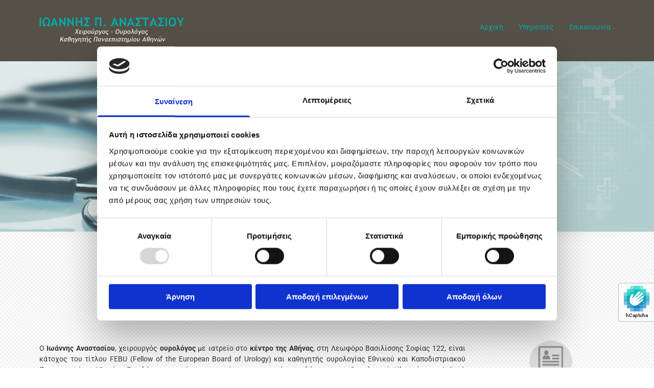

--- FILE ---
content_type: text/html; charset=UTF-8
request_url: http://www.anastasioufebu.gr/
body_size: 8540
content:
<!DOCTYPE html> <html lang="el" data-currency="EUR" data-lang="el" data-countrycode="el_GR" data-rHash="aa0703fc76d96ababaf26038179aea74" dir="auto" data-cookiebot="true"> <head> <meta charset="UTF-8"/> <script>window.addEventListener("CookiebotOnDialogInit",function(){if (Cookiebot.getDomainUrlParam("autoAcceptCookies") === "true")Cookiebot.setOutOfRegion();});</script><script async fetchpriority="high" id="Cookiebot" src="https://consent.cookiebot.com/uc.js" data-cbid="2f5762cf-1627-4c44-9a60-3c6226843443" data-blockingmode="auto" data-culture="el" type="text/javascript"></script><script type='text/plain' data-cookieconsent='statistics'>(function(w,d,s,l,i){w[l]=w[l]||[];w[l].push({'gtm.start': new Date().getTime(),event:'gtm.js'});var f=d.getElementsByTagName(s)[0], j=d.createElement(s),dl=l!='dataLayer'?'&l='+l:'';j.async=true;j.src= 'https://www.googletagmanager.com/gtm.js?id='+i+dl;f.parentNode.insertBefore(j,f); })(window,document,'script','dataLayer','GTM-58JD5H5L');</script><title>Ουρολόγος Αθήνα Κέντρο | Ιωάννης Αναστασίου</title><meta name="keywords" content="ουρολόγος, ουρολόγος Αθήνα κέντρο, ουρολόγοι, χειρουργός ουρολόγος, χειρουργοί ουρολόγοι, ourologos, FEBU, ουρολογικές παθήσεις, παθήσεις του ουροποιητικού, χειρουργικές επεμβάσεις, ρομποτική ουρολογία, χειρουργική όγκων, λαπαροσκοπική ουρολογία, καρκίνος προστάτη, καρκίνος κύστης, χειρουργική επέμβαση νεφρού, λαπαροσκοπική χειρουργική, ρομποτική χειρουργική"><meta name="description" content="Ο ουρολόγος με ιατρείο στο κέντρο της Αθήνας Ιωάννης Αναστασίου FEBU είναι επίκουρος καθηγητής ουρολογίας του Πανεπιστημίου Αθηνών."><meta property="og:type" content="website"><meta property="og:title" content="Ουρολόγος Αθήνα Κέντρο | Ιωάννης Αναστασίου"><meta property="og:url" content="http://www.anastasioufebu.gr/"><meta property="og:description" content="Ο ουρολόγος με ιατρείο στο κέντρο της Αθήνας Ιωάννης Αναστασίου FEBU είναι επίκουρος καθηγητής ουρολογίας του Πανεπιστημίου Αθηνών."><meta property="og:image" content="http://www.anastasioufebu.gr/uploads/KZjoQS91/131240-doctor.jpg"><link rel='canonical' href='http://www.anastasioufebu.gr'/><meta name="viewport" content="width=device-width, initial-scale=1"><link rel='shortcut icon' type='image/x-icon' href='/uploads/qCto4bHJ/favicon.ico'/><link rel="preload" href="https://css-fonts.eu.extra-cdn.com/css?family=Roboto:300,500&display=swap" as="style"><link href="https://css-fonts.eu.extra-cdn.com/css?family=Roboto:300,500&display=swap" rel="stylesheet"><link rel="stylesheet" href="https://site-assets.cdnmns.com/108ab34d214b6bd35fa24bb0b75a9731/css/cookiebotVideoPlaceholder.css?1768316274365"><link rel="stylesheet" href="https://site-assets.cdnmns.com/108ab34d214b6bd35fa24bb0b75a9731/css/cookiebotOverrideWidgetHide.css?1768316274365"><script async> let retries = 0; const checkWidgetExists = setInterval(() => { retries++; if( document.getElementById('CookiebotWidget')){ document.getElementById('CookiebotWidget').remove(); } if(retries>= 50){ clearInterval(checkWidgetExists); } }, 100); </script><link rel="stylesheet" href="https://site-assets.cdnmns.com/108ab34d214b6bd35fa24bb0b75a9731/css/grids.css?1768316274365"><link rel="stylesheet" href="https://site-assets.cdnmns.com/108ab34d214b6bd35fa24bb0b75a9731/css/hcaptcha.css?1768316274365"><link rel="stylesheet" href="/assets/user-style.css?1725610217"><link rel="stylesheet" id="style_site" href="/assets/sitestyle.css?1725610217"><link rel="stylesheet" href="https://site-assets.cdnmns.com/108ab34d214b6bd35fa24bb0b75a9731/css/external-libs.css?1768316274365"><!--[if lt IE 9]><script src="https://site-assets.cdnmns.com/108ab34d214b6bd35fa24bb0b75a9731/js/html5shiv.js"></script><script src="https://site-assets.cdnmns.com/108ab34d214b6bd35fa24bb0b75a9731/js/respond.js"></script><![endif]--><script>if ('serviceWorker' in navigator){navigator.serviceWorker.getRegistrations().then(function(registrations) { for(registration in registrations) { registration.unregister(); }}); }</script><link rel="preconnect" href="https://site-assets.cdnmns.com/" crossorigin><link rel="preconnect" href="https://fonts.prod.extra-cdn.com/" crossorigin><style id='globalCSS'>/* lis are assigned bodytext styles but we do not want the bottom margin */ li.bodytext { margin-bottom: 0; } li.lightbodytext { margin-bottom: 0; } /* if only one p in text module, module bottom-margin is enough */ .module.text p:only-child { margin-bottom: 0; } /* styles for table in cookie notification overlay */ .cookietable .header td { font-weight: 700; } .cookietable td { padding: 10px; vertical-align: top; border: 1px solid #c1c1c1; } .cookietable .bodytext, .cookie-overlay.bodytext { font-size: 14px; } /* Custom 2 - Blockquote class */ .custom2 { padding: 10px 20px; font-style: italic; border-left: 5px solid #eee; } #m1419 { width: 100%; } #m4962 .optinLink { color: black; }</style><style type='text/css'>@import url('https://fonts.googleapis.com/css?family=Tinos:400,700&subset=latin,greek');</style> <script>window.ASSETSURL='https://site-assets.cdnmns.com/108ab34d214b6bd35fa24bb0b75a9731';</script></head> <body id="p5000" data-dateformat='d/m/Y' data-enableFocusIndication> <div class="skipNavigation"> <a class="skipNavigationLink" aria-label="Παράβλεψη περιήγησης" title="Παράβλεψη περιήγησης" href="javascript:void(0)">Παράβλεψη περιήγησης</a> </div> <noscript><iframe data-cookieconsent="statistics" data-cookieblock-src="https://www.googletagmanager.com/ns.html?id=GTM-58JD5H5L" height="0" width="0" style="display:none;visibility:hidden"></iframe></noscript> <div id="r5001" class="row designRow"> <div class="container container-fluid"><div class="col col-sm-12"> <header data-req="headerfixed,shrinkingHeader,shrinkingHeader,shrinkingHeader" data-settings="headerfixed-lg,headerfixed-md,headerfixed-sm" data-onlynavigation="true"><div id="r8876" class="row "> <div class="container container-fixed colsStack"><div id="c4455" class="col col-md-4 col-lg-4 col-sm-8"><a href="/"  title="Go to frontpage" aria-label="Go to frontpage" class="imageModuleWrap" id="w_m9335" data-track-event="click" data-track-action="internal_link_clicked"> <img id="m9335" class="module image" src="/uploads/03B0GPH0/300x0_300x0/343680-anastasiou-logo-19.w300.h100.png" alt="Logo, Ουρολόγος Αθήνα Κέντρο" data-author="[company_name]" width="300" height="100" data-req="" data-settings="enablehover=false,showelement=none,hovertransition=slowFadeIn" fetchpriority="high"/> </a> </div> <div id="c8352" class="col col-md-8 col-lg-8 col-sm-3"><nav id="m7397" class="module nav" data-settings="verticalNav-md=false,verticalNav-lg=false,push=false,activeParent=false" aria-label="Πλοήγηση" tabindex="-1"> <ul class="navContainer"><li class=" hidden-lg hidden-md hidden-sm active"> <a href="/" data-track-event="click" data-track-action="internal_link_clicked">Archikí</a> </li><li> <a data-req="anchor" href="#archike" data-track-event="click" data-track-action="internal_link_clicked">Αρχική</a> </li><li> <a data-req="anchor" href="#yperesies" data-track-event="click" data-track-action="internal_link_clicked">Υπηρεσίες</a> </li><li> <a data-req="anchor" href="#epikoinonia" data-track-event="click" data-track-action="internal_link_clicked">Επικοινωνία</a> </li></ul> </nav></div> </div> </div> </header><div id="r5002" role="main" class="row designRow"> <div class="container container-fluid"><div class="col col-sm-12"><div id="r3270" class="row "> <div class="container container-fluid colsStack"><div id="c7320" class="col col-md-12 col-sm-12"> <div class="imageModuleWrap" id="w_m1419"> <img id="m1419" class="module image" src="/uploads/qYyKU0cm/767x0_2560x0/131239-header.png" alt="" data-author="[company_name]" width="1920" height="550" data-req="" data-settings="enablehover=false,showelement=none,hovertransition=slowFadeIn" fetchpriority="high"/> </div></div> </div> </div> <div id="r6149" class="row "> <a id="archike" class="rowanchor"></a> <div class="container container-fixed colsStack"><div id="c8797" class="col col-md-12 col-sm-12"><div id="m5352" class="module text"><h1 class="headline" style="text-align: center">ΟΥΡΟΛΟΓΟΣ ΑΘΗΝΑ ΚΕΝΤΡΟ</h1><h2 class="subtitle" style="text-align: center">Ιωάννης&nbsp;Αναστασίου</h2></div> </div> </div> </div> <div id="r1869" class="row "> <div class="container container-fixed colsStack"><div id="c7973" class="col col-md-9 col-sm-12"><div id="m3559" class="module text"><p class="bodytext" style="text-align: justify;">Ο <span style="font-weight: bold;">Ιωάννης Αναστασίου</span>, χειρουργός <span style="font-weight: bold;">ουρολόγος</span> με ιατρείο στο <span style="font-weight: bold;">κέντρο της Αθήνας</span>, στη Λεωφόρο Βασιλίσσης Σοφίας 122, είναι κάτοχος του τίτλου FEBU (Fellow of the European Board of Urology) και καθηγητής ουρολογίας Εθνικού και Καποδιστριακού Πανεπιστημίου Αθηνών. Επιπλέον, προσφέρει υπηρεσίες χειρουργού ουρολόγου στην Ουρολογική Κλινική του Λαϊκού Νοσοκομείου.</p><p class="bodytext" style="text-align: justify;">Στο ιατρείο του Ιωάννη Αναστασίου διατίθεται εξελιγμένο μηχάνημα υπερήχων, με το οποίο ο ιατρός εξετάζει λεπτομερώς όλα τα όργανα του ουροποιητικού, όπως προστάτη, νεφρά, όρχεις και ουροδόχο κύστη, προκειμένου να γίνει σωστή διάγνωση και θεραπευτική αντιμετώπιση της &nbsp;ουρολογικής πάθησης. Ο ιατρός εξειδικεύεται στις εξής χειρουργικές επεμβάσεις: ρομποτική ουρολογία, χειρουργική όγκων νεφρού και προστάτη, λαπαροσκοπική &nbsp;ουρολογία, χειρουργική επέμβαση νεφρού - ουρητήρα - κύστεως - προστάτη, χειρουργική ογκολογία νεφρού - ουρητήρα - κύστεως - προστάτη - όρχεων.&nbsp;</p></div> </div> <div id="c2149" class="col col-md-3 col-sm-12"> <div class="imageModuleWrap" id="w_m5674"> <img id="m5674" class="module image" src="/uploads/cGSCW5bH/100x0_89x0/153709-140496-bio.png" alt="image-153709-140496-bio.png?1443532405711" data-author="[company_name]" width="100" height="100" data-req="" data-settings="enablehover=false,showelement=none,hovertransition=slowFadeIn" fetchpriority="high"/> </div><div id="m9466" class="module text"><p class="bodytext" style="text-align: center;"><span style="font-size: 16px;"><a href="/uploads/ZnMxkblL/CV_an.pdf" target="_blank" rel="noopener" data-cke-saved-href="/uploads/I4p8rDO2/370435-xo____I._ANASTASIOY-aab32.pdf" data-track-event="click" data-track-action="file_download">Διαβάστε το βιογραφικό</a></span></p></div> </div> </div> </div> <div id="r1859" class="row "> <div class="container container-fixed colsStack"><div id="c9019" class="col col-md-12 col-sm-12"><div id="m5326" class="module text"><p class="bodytext" style="text-align: justify;"><span style="font-size: 14px;">Με τις δυνατότητες που παρέχει η σύγχρονη λαπαροσκοπική και ρομποτική χειρουργική, η αποκατάσταση του προβλήματος γίνεται με τον πιο ανώδυνο και αναίμακτο τρόπο. Ο ουρολόγος αναλαμβάνει το σύνολο των παθήσεων του ουροποιητικού, είτε απαιτείται χειρουργική επέμβαση, είτε όχι.</span><span style="line-height: 1.42857;"><br><br>​Μη διστάσετε να επικοινωνήσετε με τον </span><span style="font-weight: bold;">ουρολόγο Ιωάννη Αναστασίου</span><span style="line-height: 1.42857;">, για να λύσετε τις απορίες σας σχετικά με ουρολογικά θέματα, ή να τον επισκεφθείτε στο ιατρείο του, στο κέντρο της Αθήνας.</span></p></div> </div> </div> </div> <div id="r3360" class="row "> <div class="container container-fixed colsStack"><div id="c6452" class="col col-md-12 col-sm-12"> <div class="imageModuleWrap" id="w_m7133"> <img id="m7133" class="module image" src="/uploads/9XnF4pwd/737x0_750x0/131235-divider.png" alt="image-131235-divider.png?1416393730619" data-author="[company_name]" width="750" height="50" data-req="" data-settings="enablehover=false,showelement=none,hovertransition=slowFadeIn" fetchpriority="high"/> </div></div> </div> </div> <div id="r6018" class="row "> <a id="yperesies" class="rowanchor"></a> <div class="container container-fixed colsStack"><div id="c8049" class="col col-md-12 col-sm-12"><div id="m3902" class="module text"><h1 class="headline" style="text-align: center">ΥΠΗΡΕΣΙΕΣ</h1></div> </div> </div> </div> <div id="r7851" class="row "> <div class="container container-fixed colsStack"><div id="c2779" class="col col-sm-12 col-md-4"><div id="m3299" class="module text"><p class="bodytext">Ο χειρουργός ουρολόγος Ιωάννης Αναστασίου προσφέρει εξειδικευμένες ιατρικές υπηρεσίες, όσον αφορά τις παθήσεις του ουροποιητικού συστήματος. Ελάτε στο ιατρείο του για ένα ουρολογικό - ανδρολογικό check-up με υπερηχογραφικό έλεγχο, με τον οποίο ο ιατρός μπορεί να διαγνώσει ένα πλήθος ουρολογικών παθήσεων.Αντιμετωπίζει παθήσεις προστάτου όπως καλοήθη υπερπλασία προστάτου και καρκίνο προστάτου, αιματουρία και παθήσεις εξωγεννητικών οργάνων (όρχεων-πέους). <br><br>Επιπλέον, αντιμετωπίζει με χειρουργική επέμβαση και με τη βοήθεια της λαπαροσκοπικής και της ρομποτικής χειρουργικής όγκους νεφρού, καρκίνους κύστης, προστάτη και όρχεων. Διεκπεραιώνει, επίσης, με επιτυχία διουρηθρική αφαίρεση προστάτη και αφαίρεση λίθων.</p></div> </div> <div id="c8676" class="col col-sm-12 col-md-4"> <div class="imageModuleWrap" id="w_m9756"> <img id="m9756" class="module image" src="/uploads/ApGtkUSP/75x0_73x0/131238-med_bag2.png" alt="image-131238-med_bag2.png?1416395216630" data-author="[company_name]" width="75" height="66" data-req="" data-settings="enablehover=false,showelement=none,hovertransition=slowFadeIn" fetchpriority="high"/> </div><div id="m4738" class="module text"><p class="bodytext">Στα πλαίσια της διάγνωσης και της θεραπείας, ο ιατρός αναλαμβάνει, μεταξύ άλλων, τις εξής παθήσεις:&nbsp;</p><ul><li class="bodytext">υπερτροφία προστάτη&nbsp;</li><li class="bodytext">όγκους νεφρού&nbsp;</li><li class="bodytext">καρκίνο προστάτη&nbsp;</li><li class="bodytext">καρκίνο ουροδόχου κύστης</li><li class="bodytext">αιματουρία&nbsp;</li></ul></div> </div> <div id="c5279" class="col col-sm-12 col-md-4"> <div class="imageModuleWrap" id="w_m5555"> <img id="m5555" class="module image" src="/uploads/FIQVz58X/387x0_323x0/131240-doctor.jpg" alt="image-131240-doctor.jpg?1416396200288" data-author="[company_name]" width="363" height="322" data-req="" data-settings="enablehover=false,showelement=none,hovertransition=slowFadeIn" fetchpriority="high"/> </div></div> </div> </div> <div id="r3714" class="row "> <div class="container container-fixed colsStack"><div id="c1299" class="col col-md-12 col-sm-12"> <div class="imageModuleWrap" id="w_m5335"> <img id="m5335" class="module image" src="/uploads/9XnF4pwd/737x0_750x0/131235-divider.png" alt="image-131235-divider.png?1416393730619" data-author="[company_name]" width="750" height="50" data-req="" data-settings="enablehover=false,showelement=none,hovertransition=slowFadeIn" fetchpriority="high"/> </div></div> </div> </div> <div id="r3248" class="row "> <a id="epikoinonia" class="rowanchor"></a> <div class="container container-fixed colsStack"><div id="c7313" class="col col-md-12 col-sm-12"><div id="m4007" class="module text"><h1 class="headline" style="text-align: center">ΕΠΙΚΟΙΝΩΝΙΑ</h1></div> </div> </div> </div> <div id="r7088" class="row "> <div class="container container-fixed colsStack"><div id="c2904" class="col col-md-4 col-sm-12"> <div class="imageModuleWrap" id="w_m6780"> <img id="m6780" class="module image" src="/uploads/ssScp92z/40x0_37x0/131234-med_stigma.png" alt="image-131234-med_stigma.png?1416392926553" data-author="[company_name]" width="40" height="60" data-req="" data-settings="enablehover=false,showelement=none,hovertransition=slowFadeIn" fetchpriority="high"/> </div><div id="m6913" class="module text"><p class="bodytext" style="text-align: center;"><span style="color: #555146; font-size: 18px; font-weight: bold;">Ιωάννης Αναστασίου</span></p><p class="bodytext" style="text-align: center;"><span style="color: #555146; font-size: 18px; font-weight: bold;">Χειρουργός Ουρολόγος</span></p><p class="bodytext" style="text-align: center;"><span style="color: #555146; font-size: 18px; font-weight: bold;">ΚΑΘΗΓΗΤΗΣ ΟΥΡΟΛΟΓΙΑΣ ΕΘΝΙΚΟΥ ΚΑΙ ΚΑΠΟΔΙΣΤΡΙΑΚΟΥ ΠΑΝΕΠΙΣΤΗΜΙΟΥ ΑΘΗΝΩΝ</span></p><p class="bodytext" style="text-align: center;"><span style="font-weight: bold;">Ιατρείο:</span> Λ. Βασιλίσσης Σοφίας 122,<br>3ος όροφος, Αθήνα, Κέντρο<br><span style="font-weight: bold;">Τηλ.:</span><span style="font-size: 18px;"><span style="font-size: 14px;">210</span> 7796309</span><span style="font-weight: bold;">&nbsp;&nbsp;</span><span style="font-weight: bold;">Κιν.:</span> <span style="font-size: 18px;">6932 584446</span></p><p class="bodytext" style="text-align: center;">Λαϊκό Νοσοκομείο<br>Ουρολογική Κλινική<br><span style="font-weight: bold;">Τηλ.: </span>210 <span style="font-size: 18px;">7456478</span>, &nbsp;210 <span style="font-size: 18px;">7456344</span></p><p class="bodytext" style="text-align: center;">e-mail: ekati2@otenet.gr / info@anastasioufebu.gr</p><p class="bodytext" style="text-align: center;"><a href="http://www.xo.gr/map/Athina/" target="_blank" rel="noopener" data-cke-saved-href="http://www.xo.gr/map/Athina/" data-track-event="click" data-track-action="link_clicked">ΧΑΡΤΗΣ&nbsp;XO.GR&nbsp;</a></p></div> </div> <div id="c2143" class="col col-md-8 col-sm-12"> <div id="m7605" class="module html"><html><body><iframe src="about:blank" width="100%" height="400" frameborder="0" style="border:0" data-cookieblock-src="https://www.google.com/maps/embed?pb=!1m14!1m8!1m3!1d3144.670986098014!2d23.761104626983645!3d37.98480693250823!3m2!1i1024!2i768!4f13.1!3m3!1m2!1s0x14a1bd553b10adc5%3A0x4b94fd0ebe62a5f9!2zzpvOtc-Jz4YuIM6SzrHPg865zrvOr8-Dz4POt8-CIM6jzr_Phs6vzrHPgiAxMjIsIM6RzrjOrs69zrEgMTE1IDI2!5e0!3m2!1sel!2sgr!4v1416386004580" data-cookieconsent="marketing"></iframe></body></html></div> </div> </div> </div> <div id="r6632" class="row "> <div class="container container-fixed colsStack"><div id="c6523" class="col col-md-12 col-sm-12"><div id="m7555" class="module text"><h3 class="lightsmallsubtitle"><span style="font-weight: 600; font-size: 18px;">Φόρμα επικοινωνίας</span></h3></div> <form method="post" id="m4962" class="module form" data-url="?m=m4962" data-req="form,ext-https://js.hcaptcha.com/1/api.js?onload=formsInitHcaptcha&render=explicit" data-track-action="custom_form" onsubmit="return _monoForm.submitForm(this);"> <div class="fields clear"> <div class="field w100 "> <label for="m4962_field_0">Όνομα / Επίθετο</label> <input type="text" name="field_0" autocomplete="on" id="m4962_field_0" placeholder="παράδειγμα@παράδειγμα.com"/> </div> <div class="field w100 "> <label for="m4962_field_1">Email</label> <input type="text" data-type="email" name="field_1" autocomplete="email" id="m4962_field_1" placeholder="παράδειγμα@παράδειγμα.com"/> </div> <div class="field w100 "> <label for="m4962_field_2">Θέμα</label> <input type="text" name="field_2" autocomplete="on" id="m4962_field_2" placeholder="παράδειγμα@παράδειγμα.com"/> </div> <div class="field w100 "> <label for="m4962_field_3">Σχόλια</label> <textarea name="field_3" id="m4962_field_3"  placeholder="παράδειγμα@παράδειγμα.com"></textarea> </div> <input type="hidden" name="__requestToken" value="86d60e0b4a9ac21a40381c848cea0db9ea8d89105855a01b10685d1e018f15cf"/> <div class="field veiled" style="display:none;height:0px" aria-hidden="true" tabindex="-1"> <label for="d866a157" style="display: none;">Spam protection</label> <textarea id="d866a157" name="d866a157" placeholder="Lorem ipsum"></textarea> </div> <input type="hidden" name="_ha_seed" value="d866a157"/> </div> <div class="optins clear"> <div class="field w100 optin"> <div class="form_option"><input type="checkbox" name="optin_field_0" id="m4962_optin_field_0" value="1" data-required="true"/><label class="label_optin_field_0" for="m4962_optin_field_0"><a href="#" class="optinLink" data-overlay-trigger="click" data-overlay-open="termsoverlaym4962_optin_field_0" data-track-event="click" data-track-action="internal_link_clicked">Συμφωνώ με την εγγραφή και διατήρηση των προσωπικών μου δεδομένων και αναγνωρίζω ότι αυτός ο ιστότοπος προστατεύεται από το reCAPTCHA και ισχύουν οι Πολιτικοί Απορρήτου της Google και ισχύουν οι Όροι Παροχής Υπηρεσιών. Κάντε κλικ για περισσότερες πληροφορίες.*</a></label> </div> </div> <div data-overlay-content="termsoverlaym4962_optin_field_0"> <div class="overlayHeader"> <p class="overlayTitle">Πολιτικές δεδομένων</p> </div> <div class="overlay-content text">Αυτή η ιστοσελίδα προστατεύεται από reCAPTCHA και Google <a href="https://policies.google.com/privacy" target="_blank" rel="noopener" data-track-event="click" data-track-action="link_clicked">Πολιτική Απορρήτου</a> και <a href="https://policies.google.com/terms" target="_blank" rel="noopener" data-track-event="click" data-track-action="link_clicked">Terms of Service</a> ισχύουν.</div> </div> </div> <div class="h-captcha" data-sitekey="76e5ed29-5d40-4f15-b471-4c89196dac3b" data-callback="onHcaptchaSuccess" data-invisible="true"></div> <div id="errors_m4962"> </div> <input type="hidden" name="form_m4962" value="1"> <input type="submit" class="button " value="Υποβολή"> <div class="hcaptcha-badge bodytext hide bottomright"> <div class="hcaptcha-badge-logo-wrapper"> <div class="hcaptcha-badge-logo"></div> <div class="hcaptcha-badge-text">hCaptcha</div> </div> <div class="hcaptcha-badge-legal">This site is protected by hCaptcha and its
<a href="https://hcaptcha.com/privacy">Privacy Policy</a> and
<a href="https://hcaptcha.com/terms">Terms of Service</a> apply.</div> </div> </form> </div> </div> </div> </div> </div> </div> <footer><div id="r5473" class="row "> <div class="container container-fixed colsStack"><div class="col col-md-12 col-sm-12"><div id="m9425" class="module text"><p class="custom1" style="text-align: center;">© Copyright 2014 Ιωάννης Αναστασίου, Ουρολόγος, Ιατρείο: Λ. Βασιλίσσης Σοφίας 122, 3ος όροφος, Αθήνα, Κέντρο,<br>Τηλ.: <span data-global="phone">210 7796309</span>, Κιν.: 6932 584446, Λαϊκό Νοσοκομείο, Ουρολογική Κλινική, Τηλ.: 210 7456478, 210 7456344, E-mail: ekati2@otenet.gr <br>Κατασκευή Ιστοσελίδων | Χρυσός οδηγός</p></div> <a href="http://adsolutions.xo.gr/kataskevi-istoselidon" target="_blank" rel="noopener" title="Κατασκευή Ιστοσελίδων | Χρυσός οδηγός" aria-label="Κατασκευή Ιστοσελίδων | Χρυσός οδηγός" class="imageModuleWrap" id="w_m6085" data-track-event="click" data-track-action="link_clicked"> <img id="m6085" class="module image" src="/uploads/Kll8Xsrm/32x0_32x0/xo-footerlogo.png" alt="Κατασκευή Ιστοσελίδων | Χρυσός οδηγός" data-author="[company_name]" width="32" height="32" data-req="" data-settings="enablehover=false,showelement=none,hovertransition=slowFadeIn" fetchpriority="high"/> </a> </div> </div> </div> </footer> </div> </div> </div> <a href='#' data-req="scrollTop" class='scrollIcon hidden bottom_right' aria-label="Μετάβαση στην κορυφή της σελίδας" data-track-event="click" data-track-action="internal_link_clicked"> <span></span> </a><script async data-cookieconsent="ignore" nomodule src="https://site-assets.cdnmns.com/108ab34d214b6bd35fa24bb0b75a9731/js/loader-polyfills.js?1768316274365"></script><script async data-cookieconsent="ignore" src="https://site-assets.cdnmns.com/108ab34d214b6bd35fa24bb0b75a9731/js/loader.js?1768316274365"></script><script type='application/ld+json'>{"@context":"http://schema.org","@type":"LocalBusiness","@id":"http://www.anastasioufebu.gr/#global_business","name":"\u039f\u03c5\u03c1\u03bf\u03bb\u03cc\u03b3\u03bf\u03c2 \u0391\u03b8\u03ae\u03bd\u03b1 \u039a\u03ad\u03bd\u03c4\u03c1\u03bf","address":{"@type":"PostalAddress","streetAddress":"\u0399\u03b1\u03c4\u03c1\u03b5\u03af\u03bf: \u039b. \u0392\u03b1\u03c3\u03b9\u03bb\u03af\u03c3\u03c3\u03b7\u03c2 \u03a3\u03bf\u03c6\u03af\u03b1\u03c2 122","addressLocality":"","addressRegion":"","postalCode":"","addressCountry":"GR"},"email":"ekati2@otenet.gr","telephone":"210 7796309","url":"http://www.anastasioufebu.gr","image":"http://www.anastasioufebu.gr/uploads/KZjoQS91/131240-doctor.jpg","logo":"http://www.anastasioufebu.gr/uploads/03B0GPH0/343680-anastasiou-logo-19.w300.h100.png"}</script><!-- Cookiebot: Google consent mode v2 defaults --> <script type='text/javascript' data-cookieconsent='ignore'> window.dataLayer = window.dataLayer || []; function gtag(){dataLayer.push(arguments);} gtag('consent', 'default', { 'ad_storage': 'denied', 'analytics_storage': 'denied', 'ad_user_data': 'denied', 'ad_personalization': 'denied', 'functionality_storage': 'denied', 'personalization_storage': 'denied', 'security_storage': 'granted', 'wait_for_update': 500, }); gtag("set", "ads_data_redaction", true); gtag("set", "url_passthrough", false); </script><!-- Mono global site tag (gtag.js) - Google Analytics --> <script async type='text/plain' data-cookieconsent='statistics' src='https://www.googletagmanager.com/gtag/js?id=G-SKQ0RKT3TG'></script> <script type='text/plain' data-cookieconsent='statistics'> window.dataLayer = window.dataLayer || []; function gtag(){dataLayer.push(arguments);} gtag('js', new Date()); gtag('config', 'G-SKQ0RKT3TG', { 'anonymize_ip': true, 'send_page_view': false, 'custom_map': {'dimension1': 'monoSiteId', 'dimension2': 'monoRendering'} }); gtag('event', 'monoAction', { 'monoSiteId': '1268537', 'monoRendering': 'website'}); gtag('event', 'page_view', { 'monoSiteId': '1268537', 'monoRendering': 'website'}); var _mtr = _mtr || []; _mtr.push(['addTracker', function (action) { gtag('event', action, { 'send_to': 'G-SKQ0RKT3TG', 'event_label': 'monoAction', 'monoSiteId': '1268537', 'monoRendering': 'website' }); }]); _mtr.push(['addRawTracker', function() { gtag.apply(gtag,arguments); }]); </script><!-- Custom global site tag (gtag.js) - Google Analytics --> <script async data-cookieconsent='statistics' type='text/plain' src="https://www.googletagmanager.com/gtag/js?id=G-4SL7WXJTVJ"></script> <script type='text/plain' data-cookieconsent='statistics'> window.dataLayer = window.dataLayer || []; function gtag(){dataLayer.push(arguments);} gtag('js', new Date()); gtag('config', 'G-4SL7WXJTVJ', { 'anonymize_ip': true, 'send_page_view': false, 'custom_map': {'dimension1': 'monoSiteId', 'dimension2': 'monoRendering'} }); gtag('event', 'monoAction', { 'monoSiteId': '1268537', 'monoRendering': 'website'}); gtag('event', 'page_view', { 'monoSiteId': '1268537', 'monoRendering': 'website'}); var _mtr = _mtr || []; _mtr.push(['addTracker', function (action) { gtag('event', action, { 'send_to': 'G-4SL7WXJTVJ', 'event_label': 'monoAction', 'monoSiteId': '1268537', 'monoRendering': 'website' }); }]); _mtr.push(['addRawTracker', function() { gtag.apply(gtag,arguments); }]); </script> </body> </html>

--- FILE ---
content_type: text/css
request_url: http://www.anastasioufebu.gr/assets/sitestyle.css?1768316274365
body_size: 3838
content:
.skipNavigation { visibility:hidden;} .module { margin-top:0px; margin-right:0px; margin-bottom:0px; margin-left:0px; padding-top:0px; padding-right:0px; padding-bottom:0px; padding-left:0px;} .headline { font-size:38px; font-family:Tinos; font-style:normal; color:rgb(3, 171, 172); line-height:30px; letter-spacing:2px; font-weight:700; margin-top:20px; margin-bottom:10px;} .headline a {} .headline a:hover { text-decoration:none;} header#shrunkImage img { transform:scale(1);} body { -webkit-font-smoothing:antialiased; font-family:Open Sans; background-image:url("/uploads/1yYs3L3m/131178-pattern-ee9a.png"); background-position:0% 0%; background-size:auto; background-repeat:repeat; background-attachment:scroll; background-color:rgba(0, 0, 0, 0);} body a { text-decoration:none; color:rgb(66, 139, 202);} body a:hover { text-decoration:none; color:rgb(10, 10, 10);} nav { text-align:right;} nav a:hover { text-decoration:none;} .nav {} nav > ul li a { padding-top:15px; padding-bottom:15px; padding-left:15px; padding-right:15px; border-bottom-width:0px; border-left-width:0px; background-color:rgba(0, 0, 0, 0); border-color:rgba(0, 0, 0, 0); text-transform:none;} nav > ul li > a { color:rgb(3, 171, 172); font-size:14px; font-family:Roboto; font-weight:400; letter-spacing:0;} nav > ul li a:hover { background-color:rgba(0, 0, 0, 0); color:rgb(3, 171, 172); border-color:rgb(3, 171, 172);} nav > ul li.active > a { font-weight:400; color:rgb(3, 171, 172); text-decoration:none; background-color:rgba(0, 0, 0, 0); border-color:rgb(3, 171, 172);} nav > ul > li > ul {} nav > ul > li.active > ul li {} nav > ul > li.active > ul li:hover a {} nav > ul > li > ul li { padding:0px;} nav > ul > li > ul li a { background-color:rgb(255, 255, 255); border-bottom-width:1px; margin-bottom:0px; margin-top:0px; margin-left:0px; margin-right:0px; padding-left:15px; padding-right:15px; padding-top:15px; padding-bottom:15px;} nav > ul > li > ul a { font-size:14px; font-weight:400; color:rgb(10, 10, 10);} nav > ul > li > ul a:hover { color:rgb(10, 10, 10); font-weight:400; text-decoration:none;} nav > ul > li > ul li.active > a { color:rgb(10, 10, 10); font-weight:400; background-color:rgb(234, 234, 234);} nav > ul > li > ul li a:hover { border-color:rgb(227, 227, 227); background-color:rgb(234, 234, 234);} nav:before { color:rgb(255, 255, 255);} nav > ul > li > ul li:last-child {} .subtitle { font-size:38px; line-height:30px; margin-bottom:10px; font-family:Tinos; font-style:normal; color:rgb(3, 171, 172); letter-spacing:2px; font-weight:700; margin-top:20px;} .subtitle a {} .subtitle a:hover { text-decoration:none;} .preamble { font-size:18px; line-height:1.50; margin-bottom:20px;} .preamble a {} .preamble a:hover { text-decoration:none;} .bodytext { font-size:14px; line-height:1.50; margin-bottom:20px; font-family:Roboto; font-weight:400; color:rgb(51, 51, 51);} .bodytext a {} .bodytext a:hover { text-decoration:none;} .smalltext { font-size:14px; line-height:1.50; letter-spacing:0em; margin-bottom:5px;} .smalltext a {} .smalltext a:hover { text-decoration:none;} .lightsmalltext { color:rgb(255, 255, 255); font-size:12px; line-height:1.6em; margin-bottom:5px;} .lightsmalltext a { font-weight:700;} .lightsmalltext a:hover { text-decoration:none;} .button { padding-top:15px; padding-right:25px; padding-bottom:15px; padding-left:25px; margin-bottom:40px; background-color:rgb(255, 255, 255); color:rgb(53, 53, 53); line-height:1.5em; font-size:20px; font-weight:400; border-color:rgb(53, 53, 53); border-top-width:1px; border-right-width:1px; border-bottom-width:1px; border-left-width:1px;} .button:hover { text-decoration:none; background-color:rgb(53, 53, 53); color:rgb(255, 255, 255); border-color:rgb(255, 255, 255);} .button2 { font-size:20px; margin-bottom:40px; color:rgb(255, 255, 255); border-color:rgb(255, 255, 255); line-height:1.5em; background-color:rgb(53, 53, 53); padding-top:15px; padding-right:25px; padding-bottom:15px; padding-left:25px; border-top-width:1px; border-right-width:1px; border-bottom-width:1px; border-left-width:1px;} .button2:hover { color:rgb(53, 53, 53); background-color:rgb(255, 255, 255); text-decoration:none;} .button3 { font-size:20px; margin-bottom:40px; color:rgb(255, 255, 255); line-height:1.50em; background-color:rgba(0, 0, 0, 0); border-color:rgb(255, 255, 255); padding-top:15px; padding-right:25px; padding-bottom:15px; padding-left:25px; border-top-width:1px; border-right-width:1px; border-bottom-width:1px; border-left-width:1px;} .button3:hover { color:rgb(53, 53, 53); background-color:rgb(255, 255, 255); border-color:rgba(0, 0, 0, 0); text-decoration:none;} .crmlogin .submitBtn { padding-top:15px; padding-right:25px; padding-bottom:15px; padding-left:25px; background-color:rgb(3, 3, 3); color:rgb(255,255,255); margin-top:15px; margin-bottom:0px; margin-left:auto; margin-right:auto; line-height:1.5em;} .crmlogin .submitBtn:hover { text-decoration:none; background-color:rgb(102, 102, 102);} .crmlogin .logoutBtn { padding-top:15px; padding-right:25px; padding-bottom:15px; padding-left:25px; background-color:rgb(3, 3, 3); color:rgb(255,255,255); margin-top:15px; margin-bottom:0px; margin-left:auto; margin-right:auto; line-height:1.5em;} .crmlogin .logoutBtn:hover { text-decoration:none; background-color:rgb(102, 102, 102);} .crmUserpage .button { padding-top:15px; padding-right:25px; padding-bottom:15px; padding-left:25px; background-color:rgb(3, 3, 3); color:rgb(255,255,255); margin-top:15px; margin-bottom:0px; margin-left:auto; margin-right:auto; line-height:1.5em;} .crmUserpage .button:hover { text-decoration:none; background-color:rgb(102, 102, 102);} .form { margin-bottom:40px;} .form label { padding-bottom:0px; margin-top:0px; margin-bottom:5px; line-height:1.2em; font-size:14px; color:rgb(255, 255, 255); font-weight:700;} .form input[type=text],.form textarea,.form select { border-radius:2px; border-color:rgb(204, 204, 204); color:rgb(119, 119, 119); font-size:13px; padding-top:10px; padding-right:10px; padding-bottom:10px; padding-left:10px; margin-top:0px; margin-right:0px; margin-bottom:20px; margin-left:0px; border-top-width:1px; border-left-width:1px; border-bottom-width:1px; border-right-width:1px; background-color:rgb(255, 255, 255);} .form input[type=submit] { margin-top:0px; margin-left:0px; background-color:rgb(221, 221, 221); border-color:#bcbcbc; color:rgb(0, 0, 0); border-top-width:1px; border-left-width:1px; border-bottom-width:1px; border-right-width:1px; border-radius:0px; padding-top:5px; padding-right:25px; padding-bottom:5px; padding-left:25px; font-size:14px;} .form input[type=submit]:hover { background-color:rgb(177, 177, 177);} .form .g-recaptcha { margin-top:10px; margin-bottom:10px;} .form input[type=checkbox]+span,.form input[type=radio]+span,.form .form_option input[type=checkbox]+label { color:rgb(255, 255, 255); font-size:12px; line-height:1.6em; margin-left:10px; margin-bottom:20px; margin-right:20px;} .text {} .image {} .search .searchicon { color:rgb(246, 246, 246); width:16px; height:16px; font-size:16px; margin-bottom:0px;} .map { margin-top:20px; margin-right:0px; margin-bottom:0px; margin-left:0px; padding-top:0px; padding-right:0px; padding-bottom:0px; padding-left:0px;} .gallery {} .gallery .pics .caption { color:rgb(10, 10, 10);} .gallery .hoverOverlay {} .gallery .hoverOverlay .hoverText { font-weight:700;} .row { margin-top:0px; margin-right:0px; margin-bottom:0px; margin-left:0px; padding-top:0px; padding-right:0px; padding-bottom:0px; padding-left:0px;} .col { margin-top:0px; margin-right:0px; margin-bottom:0px; margin-left:0px; padding-top:0px; padding-right:15px; padding-bottom:0px; padding-left:15px;} .custom1 { font-size:14px; font-family:Roboto; font-style:normal; color:rgb(255, 255, 255); line-height:20px; letter-spacing:0; font-weight:400; margin-top:0px; margin-bottom:0px;} .custom1 a {} .custom1 a:hover {} .custom2 { font-size:18px; font-family:Roboto;} .custom2 a {} .custom2 a:hover {} .custom3 {} .custom3 a {} .custom3 a:hover {} .custom4 {} .custom4 a {} .custom4 a:hover {} .custom5 {} .custom5 a {} .custom5 a:hover {} .custom6 {} .custom6 a {} .custom6 a:hover {} .custom7 {} .custom7 a {} .custom7 a:hover {} .custom8 {} .custom8 a {} .custom8 a:hover {} .custom9 {} .custom9 a {} .custom9 a:hover {} .custom10 {} .custom10 a {} .custom10 a:hover {} .smallsubtitle { font-size:24px; line-height:1.40;} .smallsubtitle a {} .smallsubtitle a:hover { text-decoration:none;} .spottext {} .spottext a {} .spottext a:hover { text-decoration:none;} .darkspottext {} .darkspottext a {} .darkspottext a:hover { text-decoration:none;} .footertext { font-size:14px; line-height:1.50; margin-bottom:0px; color:rgb(255, 255, 255);} .footertext a { color:rgb(255, 255, 255); font-weight:800;} .footertext a:hover { text-decoration:none;} .companyname { font-size:16px; line-height:1.20; letter-spacing:0.05em; margin-bottom:10px; color:rgb(246, 246, 248);} .companyname a { text-decoration:none;} .companyname a:hover {} .smallspottext { font-size:30px; line-height:1.50; margin-bottom:20px;} .lightsmallspottext { font-size:30px; line-height:1.50; margin-bottom:20px;} .lightheadline { color:#ffffff;} .lightpreamble { color:rgb(255, 255, 255); font-size:18px; line-height:1.50; margin-bottom:20px;} .lightsubtitle { font-size:25px; line-height:1.50; margin-bottom:20px; color:#ffffff;} .lightsmallsubtitle { font-size:24px; line-height:1.40; color:#ffffff;} .lightbodytext { font-size:14px; line-height:1.50; margin-bottom:20px; color:rgb(255, 255, 255); font-family:Roboto; font-weight:400;} .lightbodytext a { color:rgb(246, 246, 248);} .lightbodytext a:hover { text-decoration:none;} .locale { text-align:right;} .locale ul li a { transition:all 0.25s ease-in 0s; color:rgb(255, 255, 255);} .locale ul li { background-color:rgb(69, 69, 69); padding-top:5px; padding-right:15px; padding-bottom:5px; padding-left:15px;} .divider { display:table; margin-left:auto; margin-right:auto; border-top-width:1px; border-color:rgba(0, 0, 0, 0.0980392); width:100%;} .socialmedia { text-align:left; font-size:19px;} .socialmedia li { margin-left:10px;} .socialmedia li a { color:rgb(0, 0, 0); width:30px; height:30px;} .socialmedia li a:hover { color:rgba(255, 255, 255, 0.8); text-decoration:none;} .paymenticons li { margin-left:5px; margin-bottom:5px; padding-bottom:40px;} .linklist { margin-bottom:0px; margin-top:0px; padding-left:0px;} .linklist a { margin-bottom:1px; background-color:rgb(242, 242, 242); padding-top:10px; padding-right:10px; padding-bottom:10px; padding-left:10px;} .iconlist li { background-color:rgb(255, 0, 0); width:45px; height:45px; color:rgb(255, 255, 255);} .iconlist .iconItem { font-size:24px;} .iconlist li a { color:rgb(255, 255, 255);} .iconlist li a:hover { color:rgb(255, 255, 255); text-decoration:none;} .breadcrumb li a { margin-bottom:10px; margin-left:10px; margin-right:10px;} .scrollIcon { width:35px; height:35px;} .scrollIcon span:before { color:rgb(255, 255, 255);} .accordion .itemIcon {} .accordion .itemTitle { padding-top:5px; padding-bottom:5px; padding-left:10px; padding-right:40px;} .accordion .itemContent {} .blog .shortDescription { color:rgb(53, 53, 53); font-size:15px; line-height:1.40em;} .blog .shortDescription:hover { color:rgb(53, 53, 53);} .blog li { background-color:rgb(255, 255, 255);} .blog li .textContainer { padding-bottom:25px; padding-left:25px; padding-right:25px;} .blog .title { color:rgb(53, 53, 53); font-size:20px; line-height:1.3em; text-transform:uppercase; font-weight:800;} .blog .title:hover { color:rgb(53, 53, 53);} .blog .details { color:rgb(106, 108, 110); font-size:15px; line-height:1.5em;} .blog .details:hover { color:rgb(80, 82, 84);} .blog .postImg { padding-top:25px; padding-left:25px; padding-right:25px; padding-bottom:15px;} .blog .arrow { width:15px; height:70px; color:rgb(255, 255, 255); background-color:rgb(106, 108, 110); font-size:25px;} .blog .arrow:hover { color:rgb(255, 255, 255); background-color:rgb(106, 108, 110);} .blog .readMore {} .blog .readMore:hover {} .singlePost { margin-top:50px; margin-bottom:50px;} .arrow { width:35px; height:35px; color:rgb(255, 255, 255); background-color:rgb(3, 3, 3); font-size:31px; border-top-left-radius:3px; border-top-right-radius:3px; border-bottom-right-radius:3px; border-bottom-left-radius:3px;} .arrow:hover { background-color:rgb(102, 102, 102);} .arrow.arrowBefore { left:0px; right:0px;} .arrow.arrowAfter { left:auto; right:0px;} ul.dots { bottom:24px;} .dots li { height:12px; width:12px; border-color:rgb(255, 255, 255); border-top-width:1px; border-right-width:1px; border-bottom-width:1px; border-left-width:1px; border-top-left-radius:100px; border-top-right-radius:100px; border-bottom-right-radius:100px; border-bottom-left-radius:100px; background-color:rgb(3, 3, 3);} .dots li:hover { background-color:rgb(102, 102, 102);} .dots li.active { background-color:rgb(255, 255, 255); border-color:rgb(10, 10, 10);} @media only screen and (max-width:1199px) {.module { margin-top:0px; margin-right:0px; margin-bottom:0px; margin-left:0px; padding-top:0px; padding-right:0px; padding-bottom:0px; padding-left:0px;} nav {} nav:hover { text-decoration:none;} nav > ul li a {} nav > ul .closeBtn { position:absolute; top:19px; right:21px; font-size:35px; display:inline; color:rgb(10, 10, 10);} nav > ul li > a:hover {} nav > ul li.active > a {} nav > ul > li > ul a {} nav > ul > li > ul li.active > a {} nav:before { font-size:26px;} nav.opened-menu> ul {} .col { margin-top:0px; margin-right:0px; margin-bottom:0px; margin-left:0px; padding-top:0px; padding-right:15px; padding-bottom:0px; padding-left:15px;} .row { margin-top:0px; margin-right:0px; margin-bottom:0px; margin-left:0px; padding-top:0px; padding-right:0px; padding-bottom:0px; padding-left:0px;} .button {} .button:hover {} .button2 {} .button2:hover {} .button3 {} .button3:hover {} .custom4 {} .custom4 a {} .custom4 a:hover {} .custom1 {} .custom1 a {} .custom1 a:hover {} .custom3 {} .custom3 a {} .custom3 a:hover {} body {} body a {} body a:hover {} .text {} .headline {} .headline a {} .headline a:hover {} .lightheadline {} .subtitle {} .subtitle a {} .subtitle a:hover {} .lightsubtitle {} .preamble {} .preamble a {} .preamble a:hover {} .lightpreamble {} .bodytext {} .bodytext a {} .bodytext a:hover {} .lightbodytext {} .smallsubtitle {} .smallsubtitle a {} .smallsubtitle a:hover {} .smalltext {} .smalltext a {} .smalltext a:hover {} .spottext {} .spottext a {} .spottext a:hover {} .darkspottext {} .darkspottext a {} .darkspottext a:hover {} .smallspottext {} .smallspottext a {} .smallspottext a:hover {} .lightsmallspottext {} .lightsmallspottext a {} .lightsmallspottext a:hover {} .companyname {} .companyname a {} .companyname a:hover {} .footertext {} .footertext a {} .footertext a:hover {} }@media only screen and (max-width:767px) {.module { margin-top:0px; margin-right:0px; margin-bottom:0px; margin-left:0px; padding-top:0px; padding-right:0px; padding-bottom:0px; padding-left:0px;} nav {} nav:hover { text-decoration:none;} nav.opened-menu> ul { background-color:rgb(246, 246, 246); padding-left:20px; padding-top:60px; padding-right:20px; padding-bottom:40px;} nav > ul li a { font-size:20px; padding-top:20px; padding-bottom:20px; padding-left:20px; padding-right:20px; color:rgb(10, 10, 10); border-bottom-width:0px; border-left-width:0px; border-top-width:0px; border-right-width:0px;} nav > ul li > a:hover { background-color:rgb(234, 234, 234); color:rgb(10, 10, 10);} nav > ul li.active > a { color:rgb(10, 10, 10); font-weight:400; background-color:rgb(234, 234, 234); font-size:20px; padding-top:20px; padding-bottom:20px; padding-left:20px; padding-right:20px;} nav > ul li:hover a {} nav > ul > li > ul li a { margin-top:0px; margin-bottom:0px; margin-left:0px; margin-right:0px; padding-left:15px; padding-right:15px; padding-top:15px; padding-bottom:15px;} nav > ul > li > ul a { font-weight:400; color:rgb(10, 10, 10); font-size:20px;} nav:before {} nav > ul > li > ul a:hover { font-weight:400; font-size:20px;} nav > ul > li > ul li a:hover { background-color:rgb(234,234,234);} nav > ul > li > ul li.active > a { font-weight:400; color:rgb(10, 10, 10); background-color:rgb(234,234,234);} .headline {} .headline a {} .headline a:hover {} .lightheadline {} .subtitle {} .subtitle a {} .subtitle a:hover {} .lightsubtitle {} .smallsubtitle {} .lightsmallsubtitle {} .preamble {} .preamble a {} .preamble a:hover {} .lightpreamble {} .bodytext {} .bodytext a {} .bodytext a:hover {} .lightbodytext {} .smalltext {} .smalltext a {} .smalltext a:hover {} .text {} .col { margin-top:0px; margin-right:0px; margin-bottom:10px; margin-left:0px; padding-top:0px; padding-right:15px; padding-bottom:0px; padding-left:15px;} .row { margin-top:0px; margin-right:0px; margin-bottom:0px; margin-left:0px; padding-top:0px; padding-right:0px; padding-bottom:0px; padding-left:0px;} .form {} .form label {} .form input[type=submit] {} .form input[type=submit]:hover {} .form input[type=text],.form textarea,.form select {} .form .thankYou {} .form input[type=checkbox]+span,.form input[type=radio]+span,.form .form_option input[type=checkbox]+label { margin-bottom:10px; margin-right:10px;} .gallery { margin-bottom:20px;} .map {} .image { margin-bottom:20px;} .button {} .button:hover {} .button2 {} .button2:hover {} .button3 {} .button3:hover {} .custom1 {} .custom1 a {} .custom1 a:hover {} .custom2 {} .custom2 a {} .custom2 a:hover {} .custom3 {} .custom3 a {} .custom3 a:hover {} .custom4 {} .custom4 a {} .custom4 a:hover {} .custom5 {} .custom5 a {} .custom5 a:hover {} .custom6 {} .custom6 a {} .custom6 a:hover {} .custom7 {} .custom7 a {} .custom7 a:hover {} .custom8 {} .custom8 a {} .custom8 a:hover {} .spottext {} .spottext a {} .spottext a:hover {} .darkspottext {} .darkspottext a {} .darkspottext a:hover {} body {} body a {} body a:hover {} .locale {} .locale ul li a {} .locale ul li a:hover {} .locale ul li.active a {} .locale ul li {} .locale ul li:hover {} .locale ul li.active {} .smallspottext {} .smallspottext a {} .smallspottext a:hover {} .lightsmallspottext {} .lightsmallspottext a {} .lightsmallspottext a:hover {} .companyname {} .companyname a {} .companyname a:hover {} .footertext {} .footertext a {} .footertext a:hover {} .socialmedia { text-align:center; font-size:22px; margin-top:10px; margin-bottom:10px;} .socialmedia li a { width:35px; height:35px; font-size:18px;} .socialmedia li a:hover {} .socialmedia li { margin-left:5px; margin-right:5px; border-top-left-radius:100px; border-top-right-radius:100px; border-bottom-left-radius:100px; border-bottom-right-radius:100px;} .socialmedia li:hover {} .arrow { width:25px; height:25px; color:rgb(255, 255, 255); font-size:20px; border-top-left-radius:3px; border-top-right-radius:3px; border-bottom-right-radius:3px; border-bottom-left-radius:3px;} .dots li { height:12px; width:12px;} }#r5001 { padding-left:0px; padding-right:0px;} #r5001 > .container {} #r8876 { background-image:none; background-size:auto; background-attachment:scroll; background-position:0% 0%; background-repeat:repeat; padding-top:10px; padding-bottom:10px; padding-left:0px; padding-right:0px; margin-bottom:0px; margin-top:0px; background-color:rgb(85, 81, 70);} #c4455 { padding-top:0px; padding-bottom:0px;} #m9335 { margin-top:0px; margin-bottom:0px; max-width:100%;} #c8352 { padding-top:0px; padding-bottom:0px;} #m7397 { margin-top:20px; margin-bottom:20px;} #m7397 > ul li > a:hover { color:#fff; border-color:#a5a059;} #m7397 > ul li a { border-bottom-width:4px;} #r5002 { background-position:50% 0%; background-repeat:repeat-y;} #r5002 > .container {} #r5473 > .container { background-image:none; background-size:auto; background-attachment:scroll; background-position:0% 0%; background-repeat:repeat; padding-top:0px; padding-bottom:0px; padding-left:0px; padding-right:0px;} #r5473 { background-color:rgb(85, 81, 70); padding-top:40px; padding-bottom:40px;} #m6085 { margin-left:auto; margin-top:10px; margin-right:auto;} #p5000 #r3270 { background-image:none; background-size:auto; background-attachment:scroll; background-position:0% 0%; background-repeat:repeat; padding-top:0px; padding-bottom:0px; padding-left:0px; padding-right:0px; margin-bottom:0px; margin-top:0px; background-color:rgba(0, 0, 0, 0);} #p5000 #c7320 { padding-left:0px; padding-right:0px;} #p5000 #m1419 { margin-top:0px; margin-bottom:0px; max-width:100%;} #p5000 #r6149 > .container { background-image:none; background-size:auto; background-attachment:scroll; background-position:0% 0%; background-repeat:repeat; padding-top:7px; padding-bottom:7px; padding-left:0px; padding-right:0px; background-color:rgba(0, 0, 0, 0);} #p5000 #c8797 {}#p5000 #m5352 { padding-top:20px; padding-bottom:20px; padding-left:0px; padding-right:0px; margin-top:7px; margin-bottom:7px; margin-left:7px; margin-right:7px; border:0px none rgb(51, 51, 51); border-radius:0px;} #p5000 #r1869 > .container { background-image:none; background-size:auto; background-attachment:scroll; background-position:0% 0%; background-repeat:repeat; padding-top:0px; padding-bottom:0px; padding-left:0px; padding-right:0px; background-color:rgba(0, 0, 0, 0);} #p5000 #c7973 {}#p5000 #m3559 { padding-top:0px; padding-bottom:0px; padding-left:0px; padding-right:0px; margin-top:7px; margin-bottom:7px; margin-left:7px; margin-right:7px; border:0px none rgb(51, 51, 51); border-radius:0px;} #p5000 #c2149 {}#p5000 #m5674 { margin-top:0px; margin-bottom:0px; margin-left:auto; margin-right:auto; padding-top:0px; padding-bottom:0px; padding-left:0px; padding-right:0px; max-width:33%;} #p5000 #m9466 { padding-top:9px; padding-bottom:0px; padding-left:0px; padding-right:0px; margin-top:7px; margin-bottom:7px; margin-left:7px; margin-right:7px; border:0px none rgb(51, 51, 51); border-radius:0px;} #p5000 #r1859 > .container { background-image:none; background-size:auto; background-attachment:scroll; background-position:0% 0%; background-repeat:repeat; padding-top:7px; padding-bottom:7px; padding-left:0px; padding-right:0px; background-color:rgba(0, 0, 0, 0);} #p5000 #c9019 {}#p5000 #m5326 { padding-top:0px; padding-bottom:0px; padding-left:0px; padding-right:0px; margin-top:7px; margin-bottom:7px; margin-left:7px; margin-right:7px; border:0px none rgb(51, 51, 51); border-radius:0px;} #p5000 #r3360 > .container { background-image:none; background-size:auto; background-attachment:scroll; background-position:0% 0%; background-repeat:repeat; padding-top:7px; padding-bottom:7px; padding-left:0px; padding-right:0px; background-color:rgba(0, 0, 0, 0);} #p5000 #c6452 {}#p5000 #m7133 { margin-top:0px; margin-bottom:0px; margin-left:auto; margin-right:auto; padding-top:20px; padding-bottom:20px; padding-left:0px; padding-right:0px; max-width:65%;} #p5000 #r6018 > .container { background-image:none; background-size:auto; background-attachment:scroll; background-position:0% 0%; background-repeat:repeat; padding-top:7px; padding-bottom:7px; padding-left:0px; padding-right:0px; background-color:rgba(0, 0, 0, 0);} #p5000 #c8049 {}#p5000 #m3902 { padding-top:20px; padding-bottom:20px; padding-left:0px; padding-right:0px; margin-top:7px; margin-bottom:7px; margin-left:7px; margin-right:7px; border:0px none rgb(51, 51, 51); border-radius:0px;} #p5000 #r7851 > .container { background-image:none; background-size:auto; background-attachment:scroll; background-position:0% 0%; background-repeat:repeat; padding-top:20px; padding-bottom:20px; padding-left:10px; padding-right:10px; background-color:rgb(255, 255, 255);} #p5000 #c2779 {}#p5000 #m3299 { padding-top:10px; padding-bottom:10px; padding-left:10px; padding-right:10px; margin-top:7px; margin-bottom:7px; margin-left:7px; margin-right:7px; border:2px solid rgb(85, 81, 70); border-radius:0px;} #p5000 #c8676 {}#p5000 #m9756 { margin-top:0px; margin-bottom:0px; margin-left:auto; margin-right:auto; padding-top:16px; padding-bottom:16px; padding-left:0px; padding-right:0px; max-width:20%;} #p5000 #m4738 { border:2px solid rgb(85, 81, 70); border-radius:0px; margin-left:7px; margin-top:7px; margin-bottom:7px; margin-right:7px; padding-left:10px; padding-top:20px; padding-bottom:35px; padding-right:10px;} #p5000 #c5279 {}#p5000 #m5555 { border-width:2px; max-width:89%; border-color:rgb(85, 81, 70); margin-left:auto; margin-top:80px; margin-right:auto; padding-left:10px; padding-top:10px; padding-bottom:10px; padding-right:10px;} #p5000 #r3714 > .container { background-image:none; background-size:auto; background-attachment:scroll; background-position:0% 0%; background-repeat:repeat; padding-top:7px; padding-bottom:7px; padding-left:0px; padding-right:0px; background-color:rgba(0, 0, 0, 0);} #p5000 #c1299 {}#p5000 #m5335 { margin-top:0px; margin-bottom:0px; margin-left:auto; margin-right:auto; padding-top:20px; padding-bottom:20px; padding-left:0px; padding-right:0px; max-width:65%;} #p5000 #r3248 > .container { background-image:none; background-size:auto; background-attachment:scroll; background-position:0% 0%; background-repeat:repeat; padding-top:7px; padding-bottom:7px; padding-left:0px; padding-right:0px; background-color:rgba(0, 0, 0, 0);} #p5000 #c7313 {}#p5000 #m4007 { padding-top:20px; padding-bottom:20px; padding-left:20px; padding-right:20px; margin-top:7px; margin-bottom:7px; margin-left:7px; margin-right:7px; border:0px none rgb(51, 51, 51); border-radius:0px;} #p5000 #r7088 > .container { background-image:none; background-size:auto; background-attachment:scroll; background-position:0% 0%; background-repeat:repeat; padding-top:0px; padding-bottom:0px; padding-left:0px; padding-right:0px; background-color:rgba(0, 0, 0, 0);} #p5000 #c2904 {}#p5000 #m6780 { margin-top:0px; margin-bottom:0px; margin-left:auto; margin-right:auto; padding-top:0px; padding-bottom:0px; padding-left:0px; padding-right:0px; max-width:10%;} #p5000 #m6913 { padding-top:10px; padding-bottom:10px; padding-left:10px; padding-right:10px; margin-top:7px; margin-bottom:7px; margin-left:7px; margin-right:7px; border:0px none rgb(51, 51, 51); border-radius:0px;} #p5000 #c2143 {}#p5000 #m7605 { border-left-width:2px; border-top-width:2px; border-bottom-width:2px; border-right-width:2px; border-color:rgba(85, 81, 70, 1);} #p5000 #r6632 > .container { background-image:none; background-size:auto; background-attachment:scroll; background-position:0% 0%; background-repeat:repeat; padding-top:7px; padding-bottom:7px; padding-left:0px; padding-right:0px; background-color:rgba(0, 0, 0, 0);} #p5000 #c6523 {}#p5000 #m7555 { padding-bottom:20px; margin-top:27px; padding-top:20px; padding-left:20px; background-color:rgb(85, 81, 70); border-top-width:3px; border-top-style:solid; border-top-color:rgb(255, 255, 255); margin-bottom:0px; padding-right:20px; border-left-width:3px; border-left-style:solid; border-left-color:rgb(255, 255, 255); border-right-width:3px; border-right-style:solid; border-right-color:rgb(255, 255, 255);} #p5000 #m4962 { background-color:rgb(85, 81, 70); padding-top:20px; padding-right:20px; padding-bottom:20px; padding-left:20px; border-left-width:3px; border-left-style:solid; border-left-color:rgb(255, 255, 255); border-right-width:3px; border-right-style:solid; border-right-color:rgb(255, 255, 255); border-bottom-width:3px; border-bottom-style:solid; border-bottom-color:rgb(255, 255, 255);} #p5000 #m4962 label { color:rgb(255, 255, 255); font-size:14px;} @media only screen and (max-width:1199px) {#r5002 { margin-bottom:0px; margin-top:0px;} }@media only screen and (max-width:767px) {#m9335 { max-width:100%; float:none; margin-left:0px; margin-right:0px;} #m6085 { max-width:100%; float:none; margin-left:auto; margin-right:auto;} #p5000 #m1419 { max-width:100%; float:none; margin-left:auto; margin-right:auto;} #p5000 #m5674 { max-width:100%; float:none; margin-left:auto; margin-right:auto;} #p5000 #m7133 { max-width:100%; float:none; margin-left:auto; margin-right:auto;} #p5000 #m9756 { max-width:100%; float:none; margin-left:auto; margin-right:auto;} #p5000 #m5555 { max-width:100%; float:none; margin-left:auto; margin-right:auto;} #p5000 #m5335 { max-width:100%; float:none; margin-left:auto; margin-right:auto;} #p5000 #m6780 { max-width:100%; float:none; margin-left:auto; margin-right:auto;} #p5000 #m4962 { margin-left:0px; margin-right:0px; padding-left:0px; padding-right:0px; padding-top:0px; padding-bottom:0px;} }

--- FILE ---
content_type: text/css
request_url: http://www.anastasioufebu.gr/assets/sitestyle.css?1725610217
body_size: 3838
content:
.skipNavigation { visibility:hidden;} .module { margin-top:0px; margin-right:0px; margin-bottom:0px; margin-left:0px; padding-top:0px; padding-right:0px; padding-bottom:0px; padding-left:0px;} .headline { font-size:38px; font-family:Tinos; font-style:normal; color:rgb(3, 171, 172); line-height:30px; letter-spacing:2px; font-weight:700; margin-top:20px; margin-bottom:10px;} .headline a {} .headline a:hover { text-decoration:none;} header#shrunkImage img { transform:scale(1);} body { -webkit-font-smoothing:antialiased; font-family:Open Sans; background-image:url("/uploads/1yYs3L3m/131178-pattern-ee9a.png"); background-position:0% 0%; background-size:auto; background-repeat:repeat; background-attachment:scroll; background-color:rgba(0, 0, 0, 0);} body a { text-decoration:none; color:rgb(66, 139, 202);} body a:hover { text-decoration:none; color:rgb(10, 10, 10);} nav { text-align:right;} nav a:hover { text-decoration:none;} .nav {} nav > ul li a { padding-top:15px; padding-bottom:15px; padding-left:15px; padding-right:15px; border-bottom-width:0px; border-left-width:0px; background-color:rgba(0, 0, 0, 0); border-color:rgba(0, 0, 0, 0); text-transform:none;} nav > ul li > a { color:rgb(3, 171, 172); font-size:14px; font-family:Roboto; font-weight:400; letter-spacing:0;} nav > ul li a:hover { background-color:rgba(0, 0, 0, 0); color:rgb(3, 171, 172); border-color:rgb(3, 171, 172);} nav > ul li.active > a { font-weight:400; color:rgb(3, 171, 172); text-decoration:none; background-color:rgba(0, 0, 0, 0); border-color:rgb(3, 171, 172);} nav > ul > li > ul {} nav > ul > li.active > ul li {} nav > ul > li.active > ul li:hover a {} nav > ul > li > ul li { padding:0px;} nav > ul > li > ul li a { background-color:rgb(255, 255, 255); border-bottom-width:1px; margin-bottom:0px; margin-top:0px; margin-left:0px; margin-right:0px; padding-left:15px; padding-right:15px; padding-top:15px; padding-bottom:15px;} nav > ul > li > ul a { font-size:14px; font-weight:400; color:rgb(10, 10, 10);} nav > ul > li > ul a:hover { color:rgb(10, 10, 10); font-weight:400; text-decoration:none;} nav > ul > li > ul li.active > a { color:rgb(10, 10, 10); font-weight:400; background-color:rgb(234, 234, 234);} nav > ul > li > ul li a:hover { border-color:rgb(227, 227, 227); background-color:rgb(234, 234, 234);} nav:before { color:rgb(255, 255, 255);} nav > ul > li > ul li:last-child {} .subtitle { font-size:38px; line-height:30px; margin-bottom:10px; font-family:Tinos; font-style:normal; color:rgb(3, 171, 172); letter-spacing:2px; font-weight:700; margin-top:20px;} .subtitle a {} .subtitle a:hover { text-decoration:none;} .preamble { font-size:18px; line-height:1.50; margin-bottom:20px;} .preamble a {} .preamble a:hover { text-decoration:none;} .bodytext { font-size:14px; line-height:1.50; margin-bottom:20px; font-family:Roboto; font-weight:400; color:rgb(51, 51, 51);} .bodytext a {} .bodytext a:hover { text-decoration:none;} .smalltext { font-size:14px; line-height:1.50; letter-spacing:0em; margin-bottom:5px;} .smalltext a {} .smalltext a:hover { text-decoration:none;} .lightsmalltext { color:rgb(255, 255, 255); font-size:12px; line-height:1.6em; margin-bottom:5px;} .lightsmalltext a { font-weight:700;} .lightsmalltext a:hover { text-decoration:none;} .button { padding-top:15px; padding-right:25px; padding-bottom:15px; padding-left:25px; margin-bottom:40px; background-color:rgb(255, 255, 255); color:rgb(53, 53, 53); line-height:1.5em; font-size:20px; font-weight:400; border-color:rgb(53, 53, 53); border-top-width:1px; border-right-width:1px; border-bottom-width:1px; border-left-width:1px;} .button:hover { text-decoration:none; background-color:rgb(53, 53, 53); color:rgb(255, 255, 255); border-color:rgb(255, 255, 255);} .button2 { font-size:20px; margin-bottom:40px; color:rgb(255, 255, 255); border-color:rgb(255, 255, 255); line-height:1.5em; background-color:rgb(53, 53, 53); padding-top:15px; padding-right:25px; padding-bottom:15px; padding-left:25px; border-top-width:1px; border-right-width:1px; border-bottom-width:1px; border-left-width:1px;} .button2:hover { color:rgb(53, 53, 53); background-color:rgb(255, 255, 255); text-decoration:none;} .button3 { font-size:20px; margin-bottom:40px; color:rgb(255, 255, 255); line-height:1.50em; background-color:rgba(0, 0, 0, 0); border-color:rgb(255, 255, 255); padding-top:15px; padding-right:25px; padding-bottom:15px; padding-left:25px; border-top-width:1px; border-right-width:1px; border-bottom-width:1px; border-left-width:1px;} .button3:hover { color:rgb(53, 53, 53); background-color:rgb(255, 255, 255); border-color:rgba(0, 0, 0, 0); text-decoration:none;} .crmlogin .submitBtn { padding-top:15px; padding-right:25px; padding-bottom:15px; padding-left:25px; background-color:rgb(3, 3, 3); color:rgb(255,255,255); margin-top:15px; margin-bottom:0px; margin-left:auto; margin-right:auto; line-height:1.5em;} .crmlogin .submitBtn:hover { text-decoration:none; background-color:rgb(102, 102, 102);} .crmlogin .logoutBtn { padding-top:15px; padding-right:25px; padding-bottom:15px; padding-left:25px; background-color:rgb(3, 3, 3); color:rgb(255,255,255); margin-top:15px; margin-bottom:0px; margin-left:auto; margin-right:auto; line-height:1.5em;} .crmlogin .logoutBtn:hover { text-decoration:none; background-color:rgb(102, 102, 102);} .crmUserpage .button { padding-top:15px; padding-right:25px; padding-bottom:15px; padding-left:25px; background-color:rgb(3, 3, 3); color:rgb(255,255,255); margin-top:15px; margin-bottom:0px; margin-left:auto; margin-right:auto; line-height:1.5em;} .crmUserpage .button:hover { text-decoration:none; background-color:rgb(102, 102, 102);} .form { margin-bottom:40px;} .form label { padding-bottom:0px; margin-top:0px; margin-bottom:5px; line-height:1.2em; font-size:14px; color:rgb(255, 255, 255); font-weight:700;} .form input[type=text],.form textarea,.form select { border-radius:2px; border-color:rgb(204, 204, 204); color:rgb(119, 119, 119); font-size:13px; padding-top:10px; padding-right:10px; padding-bottom:10px; padding-left:10px; margin-top:0px; margin-right:0px; margin-bottom:20px; margin-left:0px; border-top-width:1px; border-left-width:1px; border-bottom-width:1px; border-right-width:1px; background-color:rgb(255, 255, 255);} .form input[type=submit] { margin-top:0px; margin-left:0px; background-color:rgb(221, 221, 221); border-color:#bcbcbc; color:rgb(0, 0, 0); border-top-width:1px; border-left-width:1px; border-bottom-width:1px; border-right-width:1px; border-radius:0px; padding-top:5px; padding-right:25px; padding-bottom:5px; padding-left:25px; font-size:14px;} .form input[type=submit]:hover { background-color:rgb(177, 177, 177);} .form .g-recaptcha { margin-top:10px; margin-bottom:10px;} .form input[type=checkbox]+span,.form input[type=radio]+span,.form .form_option input[type=checkbox]+label { color:rgb(255, 255, 255); font-size:12px; line-height:1.6em; margin-left:10px; margin-bottom:20px; margin-right:20px;} .text {} .image {} .search .searchicon { color:rgb(246, 246, 246); width:16px; height:16px; font-size:16px; margin-bottom:0px;} .map { margin-top:20px; margin-right:0px; margin-bottom:0px; margin-left:0px; padding-top:0px; padding-right:0px; padding-bottom:0px; padding-left:0px;} .gallery {} .gallery .pics .caption { color:rgb(10, 10, 10);} .gallery .hoverOverlay {} .gallery .hoverOverlay .hoverText { font-weight:700;} .row { margin-top:0px; margin-right:0px; margin-bottom:0px; margin-left:0px; padding-top:0px; padding-right:0px; padding-bottom:0px; padding-left:0px;} .col { margin-top:0px; margin-right:0px; margin-bottom:0px; margin-left:0px; padding-top:0px; padding-right:15px; padding-bottom:0px; padding-left:15px;} .custom1 { font-size:14px; font-family:Roboto; font-style:normal; color:rgb(255, 255, 255); line-height:20px; letter-spacing:0; font-weight:400; margin-top:0px; margin-bottom:0px;} .custom1 a {} .custom1 a:hover {} .custom2 { font-size:18px; font-family:Roboto;} .custom2 a {} .custom2 a:hover {} .custom3 {} .custom3 a {} .custom3 a:hover {} .custom4 {} .custom4 a {} .custom4 a:hover {} .custom5 {} .custom5 a {} .custom5 a:hover {} .custom6 {} .custom6 a {} .custom6 a:hover {} .custom7 {} .custom7 a {} .custom7 a:hover {} .custom8 {} .custom8 a {} .custom8 a:hover {} .custom9 {} .custom9 a {} .custom9 a:hover {} .custom10 {} .custom10 a {} .custom10 a:hover {} .smallsubtitle { font-size:24px; line-height:1.40;} .smallsubtitle a {} .smallsubtitle a:hover { text-decoration:none;} .spottext {} .spottext a {} .spottext a:hover { text-decoration:none;} .darkspottext {} .darkspottext a {} .darkspottext a:hover { text-decoration:none;} .footertext { font-size:14px; line-height:1.50; margin-bottom:0px; color:rgb(255, 255, 255);} .footertext a { color:rgb(255, 255, 255); font-weight:800;} .footertext a:hover { text-decoration:none;} .companyname { font-size:16px; line-height:1.20; letter-spacing:0.05em; margin-bottom:10px; color:rgb(246, 246, 248);} .companyname a { text-decoration:none;} .companyname a:hover {} .smallspottext { font-size:30px; line-height:1.50; margin-bottom:20px;} .lightsmallspottext { font-size:30px; line-height:1.50; margin-bottom:20px;} .lightheadline { color:#ffffff;} .lightpreamble { color:rgb(255, 255, 255); font-size:18px; line-height:1.50; margin-bottom:20px;} .lightsubtitle { font-size:25px; line-height:1.50; margin-bottom:20px; color:#ffffff;} .lightsmallsubtitle { font-size:24px; line-height:1.40; color:#ffffff;} .lightbodytext { font-size:14px; line-height:1.50; margin-bottom:20px; color:rgb(255, 255, 255); font-family:Roboto; font-weight:400;} .lightbodytext a { color:rgb(246, 246, 248);} .lightbodytext a:hover { text-decoration:none;} .locale { text-align:right;} .locale ul li a { transition:all 0.25s ease-in 0s; color:rgb(255, 255, 255);} .locale ul li { background-color:rgb(69, 69, 69); padding-top:5px; padding-right:15px; padding-bottom:5px; padding-left:15px;} .divider { display:table; margin-left:auto; margin-right:auto; border-top-width:1px; border-color:rgba(0, 0, 0, 0.0980392); width:100%;} .socialmedia { text-align:left; font-size:19px;} .socialmedia li { margin-left:10px;} .socialmedia li a { color:rgb(0, 0, 0); width:30px; height:30px;} .socialmedia li a:hover { color:rgba(255, 255, 255, 0.8); text-decoration:none;} .paymenticons li { margin-left:5px; margin-bottom:5px; padding-bottom:40px;} .linklist { margin-bottom:0px; margin-top:0px; padding-left:0px;} .linklist a { margin-bottom:1px; background-color:rgb(242, 242, 242); padding-top:10px; padding-right:10px; padding-bottom:10px; padding-left:10px;} .iconlist li { background-color:rgb(255, 0, 0); width:45px; height:45px; color:rgb(255, 255, 255);} .iconlist .iconItem { font-size:24px;} .iconlist li a { color:rgb(255, 255, 255);} .iconlist li a:hover { color:rgb(255, 255, 255); text-decoration:none;} .breadcrumb li a { margin-bottom:10px; margin-left:10px; margin-right:10px;} .scrollIcon { width:35px; height:35px;} .scrollIcon span:before { color:rgb(255, 255, 255);} .accordion .itemIcon {} .accordion .itemTitle { padding-top:5px; padding-bottom:5px; padding-left:10px; padding-right:40px;} .accordion .itemContent {} .blog .shortDescription { color:rgb(53, 53, 53); font-size:15px; line-height:1.40em;} .blog .shortDescription:hover { color:rgb(53, 53, 53);} .blog li { background-color:rgb(255, 255, 255);} .blog li .textContainer { padding-bottom:25px; padding-left:25px; padding-right:25px;} .blog .title { color:rgb(53, 53, 53); font-size:20px; line-height:1.3em; text-transform:uppercase; font-weight:800;} .blog .title:hover { color:rgb(53, 53, 53);} .blog .details { color:rgb(106, 108, 110); font-size:15px; line-height:1.5em;} .blog .details:hover { color:rgb(80, 82, 84);} .blog .postImg { padding-top:25px; padding-left:25px; padding-right:25px; padding-bottom:15px;} .blog .arrow { width:15px; height:70px; color:rgb(255, 255, 255); background-color:rgb(106, 108, 110); font-size:25px;} .blog .arrow:hover { color:rgb(255, 255, 255); background-color:rgb(106, 108, 110);} .blog .readMore {} .blog .readMore:hover {} .singlePost { margin-top:50px; margin-bottom:50px;} .arrow { width:35px; height:35px; color:rgb(255, 255, 255); background-color:rgb(3, 3, 3); font-size:31px; border-top-left-radius:3px; border-top-right-radius:3px; border-bottom-right-radius:3px; border-bottom-left-radius:3px;} .arrow:hover { background-color:rgb(102, 102, 102);} .arrow.arrowBefore { left:0px; right:0px;} .arrow.arrowAfter { left:auto; right:0px;} ul.dots { bottom:24px;} .dots li { height:12px; width:12px; border-color:rgb(255, 255, 255); border-top-width:1px; border-right-width:1px; border-bottom-width:1px; border-left-width:1px; border-top-left-radius:100px; border-top-right-radius:100px; border-bottom-right-radius:100px; border-bottom-left-radius:100px; background-color:rgb(3, 3, 3);} .dots li:hover { background-color:rgb(102, 102, 102);} .dots li.active { background-color:rgb(255, 255, 255); border-color:rgb(10, 10, 10);} @media only screen and (max-width:1199px) {.module { margin-top:0px; margin-right:0px; margin-bottom:0px; margin-left:0px; padding-top:0px; padding-right:0px; padding-bottom:0px; padding-left:0px;} nav {} nav:hover { text-decoration:none;} nav > ul li a {} nav > ul .closeBtn { position:absolute; top:19px; right:21px; font-size:35px; display:inline; color:rgb(10, 10, 10);} nav > ul li > a:hover {} nav > ul li.active > a {} nav > ul > li > ul a {} nav > ul > li > ul li.active > a {} nav:before { font-size:26px;} nav.opened-menu> ul {} .col { margin-top:0px; margin-right:0px; margin-bottom:0px; margin-left:0px; padding-top:0px; padding-right:15px; padding-bottom:0px; padding-left:15px;} .row { margin-top:0px; margin-right:0px; margin-bottom:0px; margin-left:0px; padding-top:0px; padding-right:0px; padding-bottom:0px; padding-left:0px;} .button {} .button:hover {} .button2 {} .button2:hover {} .button3 {} .button3:hover {} .custom4 {} .custom4 a {} .custom4 a:hover {} .custom1 {} .custom1 a {} .custom1 a:hover {} .custom3 {} .custom3 a {} .custom3 a:hover {} body {} body a {} body a:hover {} .text {} .headline {} .headline a {} .headline a:hover {} .lightheadline {} .subtitle {} .subtitle a {} .subtitle a:hover {} .lightsubtitle {} .preamble {} .preamble a {} .preamble a:hover {} .lightpreamble {} .bodytext {} .bodytext a {} .bodytext a:hover {} .lightbodytext {} .smallsubtitle {} .smallsubtitle a {} .smallsubtitle a:hover {} .smalltext {} .smalltext a {} .smalltext a:hover {} .spottext {} .spottext a {} .spottext a:hover {} .darkspottext {} .darkspottext a {} .darkspottext a:hover {} .smallspottext {} .smallspottext a {} .smallspottext a:hover {} .lightsmallspottext {} .lightsmallspottext a {} .lightsmallspottext a:hover {} .companyname {} .companyname a {} .companyname a:hover {} .footertext {} .footertext a {} .footertext a:hover {} }@media only screen and (max-width:767px) {.module { margin-top:0px; margin-right:0px; margin-bottom:0px; margin-left:0px; padding-top:0px; padding-right:0px; padding-bottom:0px; padding-left:0px;} nav {} nav:hover { text-decoration:none;} nav.opened-menu> ul { background-color:rgb(246, 246, 246); padding-left:20px; padding-top:60px; padding-right:20px; padding-bottom:40px;} nav > ul li a { font-size:20px; padding-top:20px; padding-bottom:20px; padding-left:20px; padding-right:20px; color:rgb(10, 10, 10); border-bottom-width:0px; border-left-width:0px; border-top-width:0px; border-right-width:0px;} nav > ul li > a:hover { background-color:rgb(234, 234, 234); color:rgb(10, 10, 10);} nav > ul li.active > a { color:rgb(10, 10, 10); font-weight:400; background-color:rgb(234, 234, 234); font-size:20px; padding-top:20px; padding-bottom:20px; padding-left:20px; padding-right:20px;} nav > ul li:hover a {} nav > ul > li > ul li a { margin-top:0px; margin-bottom:0px; margin-left:0px; margin-right:0px; padding-left:15px; padding-right:15px; padding-top:15px; padding-bottom:15px;} nav > ul > li > ul a { font-weight:400; color:rgb(10, 10, 10); font-size:20px;} nav:before {} nav > ul > li > ul a:hover { font-weight:400; font-size:20px;} nav > ul > li > ul li a:hover { background-color:rgb(234,234,234);} nav > ul > li > ul li.active > a { font-weight:400; color:rgb(10, 10, 10); background-color:rgb(234,234,234);} .headline {} .headline a {} .headline a:hover {} .lightheadline {} .subtitle {} .subtitle a {} .subtitle a:hover {} .lightsubtitle {} .smallsubtitle {} .lightsmallsubtitle {} .preamble {} .preamble a {} .preamble a:hover {} .lightpreamble {} .bodytext {} .bodytext a {} .bodytext a:hover {} .lightbodytext {} .smalltext {} .smalltext a {} .smalltext a:hover {} .text {} .col { margin-top:0px; margin-right:0px; margin-bottom:10px; margin-left:0px; padding-top:0px; padding-right:15px; padding-bottom:0px; padding-left:15px;} .row { margin-top:0px; margin-right:0px; margin-bottom:0px; margin-left:0px; padding-top:0px; padding-right:0px; padding-bottom:0px; padding-left:0px;} .form {} .form label {} .form input[type=submit] {} .form input[type=submit]:hover {} .form input[type=text],.form textarea,.form select {} .form .thankYou {} .form input[type=checkbox]+span,.form input[type=radio]+span,.form .form_option input[type=checkbox]+label { margin-bottom:10px; margin-right:10px;} .gallery { margin-bottom:20px;} .map {} .image { margin-bottom:20px;} .button {} .button:hover {} .button2 {} .button2:hover {} .button3 {} .button3:hover {} .custom1 {} .custom1 a {} .custom1 a:hover {} .custom2 {} .custom2 a {} .custom2 a:hover {} .custom3 {} .custom3 a {} .custom3 a:hover {} .custom4 {} .custom4 a {} .custom4 a:hover {} .custom5 {} .custom5 a {} .custom5 a:hover {} .custom6 {} .custom6 a {} .custom6 a:hover {} .custom7 {} .custom7 a {} .custom7 a:hover {} .custom8 {} .custom8 a {} .custom8 a:hover {} .spottext {} .spottext a {} .spottext a:hover {} .darkspottext {} .darkspottext a {} .darkspottext a:hover {} body {} body a {} body a:hover {} .locale {} .locale ul li a {} .locale ul li a:hover {} .locale ul li.active a {} .locale ul li {} .locale ul li:hover {} .locale ul li.active {} .smallspottext {} .smallspottext a {} .smallspottext a:hover {} .lightsmallspottext {} .lightsmallspottext a {} .lightsmallspottext a:hover {} .companyname {} .companyname a {} .companyname a:hover {} .footertext {} .footertext a {} .footertext a:hover {} .socialmedia { text-align:center; font-size:22px; margin-top:10px; margin-bottom:10px;} .socialmedia li a { width:35px; height:35px; font-size:18px;} .socialmedia li a:hover {} .socialmedia li { margin-left:5px; margin-right:5px; border-top-left-radius:100px; border-top-right-radius:100px; border-bottom-left-radius:100px; border-bottom-right-radius:100px;} .socialmedia li:hover {} .arrow { width:25px; height:25px; color:rgb(255, 255, 255); font-size:20px; border-top-left-radius:3px; border-top-right-radius:3px; border-bottom-right-radius:3px; border-bottom-left-radius:3px;} .dots li { height:12px; width:12px;} }#r5001 { padding-left:0px; padding-right:0px;} #r5001 > .container {} #r8876 { background-image:none; background-size:auto; background-attachment:scroll; background-position:0% 0%; background-repeat:repeat; padding-top:10px; padding-bottom:10px; padding-left:0px; padding-right:0px; margin-bottom:0px; margin-top:0px; background-color:rgb(85, 81, 70);} #c4455 { padding-top:0px; padding-bottom:0px;} #m9335 { margin-top:0px; margin-bottom:0px; max-width:100%;} #c8352 { padding-top:0px; padding-bottom:0px;} #m7397 { margin-top:20px; margin-bottom:20px;} #m7397 > ul li > a:hover { color:#fff; border-color:#a5a059;} #m7397 > ul li a { border-bottom-width:4px;} #r5002 { background-position:50% 0%; background-repeat:repeat-y;} #r5002 > .container {} #r5473 > .container { background-image:none; background-size:auto; background-attachment:scroll; background-position:0% 0%; background-repeat:repeat; padding-top:0px; padding-bottom:0px; padding-left:0px; padding-right:0px;} #r5473 { background-color:rgb(85, 81, 70); padding-top:40px; padding-bottom:40px;} #m6085 { margin-left:auto; margin-top:10px; margin-right:auto;} #p5000 #r3270 { background-image:none; background-size:auto; background-attachment:scroll; background-position:0% 0%; background-repeat:repeat; padding-top:0px; padding-bottom:0px; padding-left:0px; padding-right:0px; margin-bottom:0px; margin-top:0px; background-color:rgba(0, 0, 0, 0);} #p5000 #c7320 { padding-left:0px; padding-right:0px;} #p5000 #m1419 { margin-top:0px; margin-bottom:0px; max-width:100%;} #p5000 #r6149 > .container { background-image:none; background-size:auto; background-attachment:scroll; background-position:0% 0%; background-repeat:repeat; padding-top:7px; padding-bottom:7px; padding-left:0px; padding-right:0px; background-color:rgba(0, 0, 0, 0);} #p5000 #c8797 {}#p5000 #m5352 { padding-top:20px; padding-bottom:20px; padding-left:0px; padding-right:0px; margin-top:7px; margin-bottom:7px; margin-left:7px; margin-right:7px; border:0px none rgb(51, 51, 51); border-radius:0px;} #p5000 #r1869 > .container { background-image:none; background-size:auto; background-attachment:scroll; background-position:0% 0%; background-repeat:repeat; padding-top:0px; padding-bottom:0px; padding-left:0px; padding-right:0px; background-color:rgba(0, 0, 0, 0);} #p5000 #c7973 {}#p5000 #m3559 { padding-top:0px; padding-bottom:0px; padding-left:0px; padding-right:0px; margin-top:7px; margin-bottom:7px; margin-left:7px; margin-right:7px; border:0px none rgb(51, 51, 51); border-radius:0px;} #p5000 #c2149 {}#p5000 #m5674 { margin-top:0px; margin-bottom:0px; margin-left:auto; margin-right:auto; padding-top:0px; padding-bottom:0px; padding-left:0px; padding-right:0px; max-width:33%;} #p5000 #m9466 { padding-top:9px; padding-bottom:0px; padding-left:0px; padding-right:0px; margin-top:7px; margin-bottom:7px; margin-left:7px; margin-right:7px; border:0px none rgb(51, 51, 51); border-radius:0px;} #p5000 #r1859 > .container { background-image:none; background-size:auto; background-attachment:scroll; background-position:0% 0%; background-repeat:repeat; padding-top:7px; padding-bottom:7px; padding-left:0px; padding-right:0px; background-color:rgba(0, 0, 0, 0);} #p5000 #c9019 {}#p5000 #m5326 { padding-top:0px; padding-bottom:0px; padding-left:0px; padding-right:0px; margin-top:7px; margin-bottom:7px; margin-left:7px; margin-right:7px; border:0px none rgb(51, 51, 51); border-radius:0px;} #p5000 #r3360 > .container { background-image:none; background-size:auto; background-attachment:scroll; background-position:0% 0%; background-repeat:repeat; padding-top:7px; padding-bottom:7px; padding-left:0px; padding-right:0px; background-color:rgba(0, 0, 0, 0);} #p5000 #c6452 {}#p5000 #m7133 { margin-top:0px; margin-bottom:0px; margin-left:auto; margin-right:auto; padding-top:20px; padding-bottom:20px; padding-left:0px; padding-right:0px; max-width:65%;} #p5000 #r6018 > .container { background-image:none; background-size:auto; background-attachment:scroll; background-position:0% 0%; background-repeat:repeat; padding-top:7px; padding-bottom:7px; padding-left:0px; padding-right:0px; background-color:rgba(0, 0, 0, 0);} #p5000 #c8049 {}#p5000 #m3902 { padding-top:20px; padding-bottom:20px; padding-left:0px; padding-right:0px; margin-top:7px; margin-bottom:7px; margin-left:7px; margin-right:7px; border:0px none rgb(51, 51, 51); border-radius:0px;} #p5000 #r7851 > .container { background-image:none; background-size:auto; background-attachment:scroll; background-position:0% 0%; background-repeat:repeat; padding-top:20px; padding-bottom:20px; padding-left:10px; padding-right:10px; background-color:rgb(255, 255, 255);} #p5000 #c2779 {}#p5000 #m3299 { padding-top:10px; padding-bottom:10px; padding-left:10px; padding-right:10px; margin-top:7px; margin-bottom:7px; margin-left:7px; margin-right:7px; border:2px solid rgb(85, 81, 70); border-radius:0px;} #p5000 #c8676 {}#p5000 #m9756 { margin-top:0px; margin-bottom:0px; margin-left:auto; margin-right:auto; padding-top:16px; padding-bottom:16px; padding-left:0px; padding-right:0px; max-width:20%;} #p5000 #m4738 { border:2px solid rgb(85, 81, 70); border-radius:0px; margin-left:7px; margin-top:7px; margin-bottom:7px; margin-right:7px; padding-left:10px; padding-top:20px; padding-bottom:35px; padding-right:10px;} #p5000 #c5279 {}#p5000 #m5555 { border-width:2px; max-width:89%; border-color:rgb(85, 81, 70); margin-left:auto; margin-top:80px; margin-right:auto; padding-left:10px; padding-top:10px; padding-bottom:10px; padding-right:10px;} #p5000 #r3714 > .container { background-image:none; background-size:auto; background-attachment:scroll; background-position:0% 0%; background-repeat:repeat; padding-top:7px; padding-bottom:7px; padding-left:0px; padding-right:0px; background-color:rgba(0, 0, 0, 0);} #p5000 #c1299 {}#p5000 #m5335 { margin-top:0px; margin-bottom:0px; margin-left:auto; margin-right:auto; padding-top:20px; padding-bottom:20px; padding-left:0px; padding-right:0px; max-width:65%;} #p5000 #r3248 > .container { background-image:none; background-size:auto; background-attachment:scroll; background-position:0% 0%; background-repeat:repeat; padding-top:7px; padding-bottom:7px; padding-left:0px; padding-right:0px; background-color:rgba(0, 0, 0, 0);} #p5000 #c7313 {}#p5000 #m4007 { padding-top:20px; padding-bottom:20px; padding-left:20px; padding-right:20px; margin-top:7px; margin-bottom:7px; margin-left:7px; margin-right:7px; border:0px none rgb(51, 51, 51); border-radius:0px;} #p5000 #r7088 > .container { background-image:none; background-size:auto; background-attachment:scroll; background-position:0% 0%; background-repeat:repeat; padding-top:0px; padding-bottom:0px; padding-left:0px; padding-right:0px; background-color:rgba(0, 0, 0, 0);} #p5000 #c2904 {}#p5000 #m6780 { margin-top:0px; margin-bottom:0px; margin-left:auto; margin-right:auto; padding-top:0px; padding-bottom:0px; padding-left:0px; padding-right:0px; max-width:10%;} #p5000 #m6913 { padding-top:10px; padding-bottom:10px; padding-left:10px; padding-right:10px; margin-top:7px; margin-bottom:7px; margin-left:7px; margin-right:7px; border:0px none rgb(51, 51, 51); border-radius:0px;} #p5000 #c2143 {}#p5000 #m7605 { border-left-width:2px; border-top-width:2px; border-bottom-width:2px; border-right-width:2px; border-color:rgba(85, 81, 70, 1);} #p5000 #r6632 > .container { background-image:none; background-size:auto; background-attachment:scroll; background-position:0% 0%; background-repeat:repeat; padding-top:7px; padding-bottom:7px; padding-left:0px; padding-right:0px; background-color:rgba(0, 0, 0, 0);} #p5000 #c6523 {}#p5000 #m7555 { padding-bottom:20px; margin-top:27px; padding-top:20px; padding-left:20px; background-color:rgb(85, 81, 70); border-top-width:3px; border-top-style:solid; border-top-color:rgb(255, 255, 255); margin-bottom:0px; padding-right:20px; border-left-width:3px; border-left-style:solid; border-left-color:rgb(255, 255, 255); border-right-width:3px; border-right-style:solid; border-right-color:rgb(255, 255, 255);} #p5000 #m4962 { background-color:rgb(85, 81, 70); padding-top:20px; padding-right:20px; padding-bottom:20px; padding-left:20px; border-left-width:3px; border-left-style:solid; border-left-color:rgb(255, 255, 255); border-right-width:3px; border-right-style:solid; border-right-color:rgb(255, 255, 255); border-bottom-width:3px; border-bottom-style:solid; border-bottom-color:rgb(255, 255, 255);} #p5000 #m4962 label { color:rgb(255, 255, 255); font-size:14px;} @media only screen and (max-width:1199px) {#r5002 { margin-bottom:0px; margin-top:0px;} }@media only screen and (max-width:767px) {#m9335 { max-width:100%; float:none; margin-left:0px; margin-right:0px;} #m6085 { max-width:100%; float:none; margin-left:auto; margin-right:auto;} #p5000 #m1419 { max-width:100%; float:none; margin-left:auto; margin-right:auto;} #p5000 #m5674 { max-width:100%; float:none; margin-left:auto; margin-right:auto;} #p5000 #m7133 { max-width:100%; float:none; margin-left:auto; margin-right:auto;} #p5000 #m9756 { max-width:100%; float:none; margin-left:auto; margin-right:auto;} #p5000 #m5555 { max-width:100%; float:none; margin-left:auto; margin-right:auto;} #p5000 #m5335 { max-width:100%; float:none; margin-left:auto; margin-right:auto;} #p5000 #m6780 { max-width:100%; float:none; margin-left:auto; margin-right:auto;} #p5000 #m4962 { margin-left:0px; margin-right:0px; padding-left:0px; padding-right:0px; padding-top:0px; padding-bottom:0px;} }